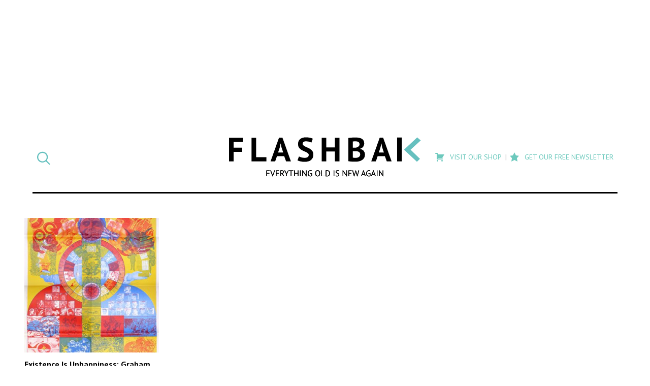

--- FILE ---
content_type: application/javascript
request_url: https://d3lcz8vpax4lo2.cloudfront.net/header-tags/9c7cb593-870d-4d1c-9eb3-ddc5341afe5d/505f22af-9b8b-40a0-9529-44eb0249b3fa-dmp.js
body_size: -106
content:

var insticatorHeaderCodeVersion = "STANDARD-main-2026-01-23 07:54:11";
